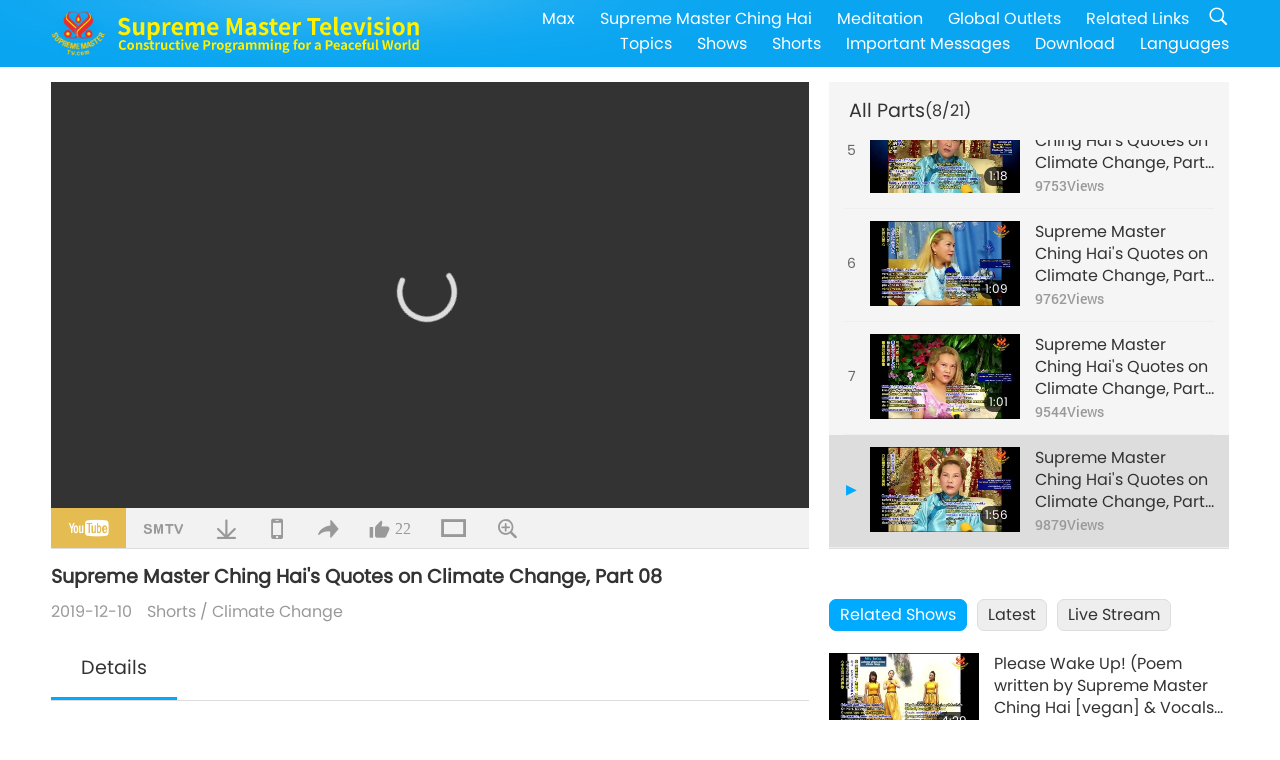

--- FILE ---
content_type: text/html; charset=UTF-8
request_url: https://suprememastertv.com/en1/v/46200194816.html
body_size: 79789
content:
<!doctype html>
<html lang="en-US">

  <head>
    <meta charset="utf-8" name="viewport"
      content="width=device-width, initial-scale=1.0, minimum-scale=1.0, maximum-scale=1.0, user-scalable=no" />
    <meta name="description" content="We’re really killing ourselves, slowly or quickly. Apart from that, we have other things – hurricanes, El Nino and earthquakes and… All because we disturb the pattern of nature, we disturb the ecosyst…">
<meta name="keywords" content="SOS">
    <meta property="og:image" content="../../vimages/201903/ADS-462001948161.jpg" />
    <title>Supreme Master Ching Hai's Quotes on Climate Change, Part 08 - - English</title>
    <link href="../../css/fonts.css?303021598200" rel="stylesheet" type="text/css">
    <link href="../../css/fonts_main.css?v=303021598367" rel="stylesheet" type="text/css">    <link href="../../favicon.png" rel="icon" />
    <link href="../../css/main.css?303021598297" rel="stylesheet" type="text/css">
    <link href="../../css/v.css?303021598487" rel="stylesheet" type="text/css">
    <link href="../../css/dialog.css?303021598196" rel="stylesheet" type="text/css">
    <link href="../../css/video-js.css?303021598801" rel="stylesheet">
    <link href="../../css/video-js-other.css?303021598203" rel="stylesheet">
    <link href="../../css/foundation-datepicker.css?303021598709" rel="stylesheet" type="text/css">

    <script type="text/javascript" src="../../js/jquery-min.js?303021598185"></script>
    <script type="text/javascript" src="../../js/jquery.qrcode.min.js?303021598590"></script>
    <script type="text/javascript" src="../../js/dialog.js?303021598469"></script>
    <script type="text/javascript" src="../../js/ulist.js?303021598903"></script>
    <script type="text/javascript" src="../../js/main.js?303021598375"></script>
    <script type="text/javascript" src="../../js/v.js?303021598893"></script>
    <script type="text/javascript" src="../../js/addtoany.js?303021598817"></script>
    <script type="text/javascript" src="../../js/video.js?303021598699"></script>
    <script type="text/javascript" src="../../js/video-other.js?303021598728"></script>
    <script type="text/javascript" src="../../js/videojs/en.js?303021598954"></script>
    <script type="text/javascript" src="../../js/FileSaver.js?303021598931"></script>
    <script type="text/javascript" src="../../js/html-docx.js?303021598598"></script>
    <script type="text/javascript" src="../../js/foundation-datepicker.js?303021598261"></script>
    <script type="text/javascript" src="../../js/datepicker/en.js?303021598814"></script><script type="text/javascript">
VSERVER = "https://video.suprememastertv.com/vod/video/";ipCountry = "us";
videoPlayerData["sourceDefault"] = "video";
videoPlayerData["videoPoster"] = "../../vimages/201903/ADS-462001948161.jpg";
videoPlayerData["youTubeUrl"] = "I_P1R8Itpyo";
videoPlayerData["videoLength"]= "1:56";
videoPlayerData["vid"] = "46200194816";
videoPlayerData["start"] = "0";
videoPlayerData["videoFile"] = new Array();
videoPlayerData["videoFile"].push(new Array('1080p','SP/07-SM-QUOTES-CC/08-AD-SM-QUOTE-CC-Climate-Change-1080p.mp4'));
videoPlayerData["videoFile"].push(new Array('720pHQ','SP/07-SM-QUOTES-CC/08-AD-SM-QUOTE-CC-Climate-Change-6m.mp4'));
videoPlayerData["videoFile"].push(new Array('720p','SP/07-SM-QUOTES-CC/08-AD-SM-QUOTE-CC-Climate-Change-2m.mp4'));
videoPlayerData["videoFile"].push(new Array('396p','SP/07-SM-QUOTES-CC/08-AD-SM-QUOTE-CC-Climate-Change-700k.mp4'));
LANG = "en";
</script>  </head>

  <body class="lang-en">
    <div class="viewport" id="viewport">
<aside class="menu-lang" id="menu-lang-mobile"><div class="bottom-mask"></div><div class="btn-close-lang-diagbox ico-close" id="btn-close-lang-diagbox"></div><div class="menu-langbox"><ul><li class="current"><a data="en" href="/en1/">English (English)</a></li><li><a data="ch" href="/ch1/">正體中文 (Chinese trad.)</a></li><li><a data="gb" href="/gb1/">简体中文 (Chinese simp.)</a></li><li><a data="de" href="/de1/">Deutsch (German)</a></li><li><a data="es" href="/es1/">Español (Spanish)</a></li><li><a data="fr" href="/fr1/">Français (French)</a></li><li><a data="hu" href="/hu1/">Magyar (Hungarian)</a></li><li><a data="jp" href="/jp1/">日本語 (Japanese)</a></li><li><a data="kr" href="/kr1/">한국어 (Korean)</a></li><li><a data="mn" href="/mn1/">Монгол хэл (Mongolian)</a></li><li><a data="vn" href="/vn1/">Âu Lạc (Vietnamese)</a></li><li><a data="bg" href="/bg1/">български (Bulgarian)</a></li><li><a data="ms" href="/ms1/">Bahasa Melayu (Malay)</a></li><li><a data="fa" href="/fa1/">فارسی (Persian)</a></li><li><a data="pt" href="/pt1/">Português (Portuguese)</a></li><li><a data="ro" href="/ro1/">Română (Romanian)</a></li><li><a data="id" href="/id1/">Bahasa Indonesia (Indonesian)</a></li><li><a data="th" href="/th1/">ไทย (Thai)</a></li><li><a data="ar" href="/ar1/">العربية (Arabic)</a></li><li><a data="cs" href="/cs1/">Čeština (Czech)</a></li><li><a data="pa" href="/pa1/">ਪੰਜਾਬੀ (Punjabi)</a></li><li><a data="ru" href="/ru1/">Русский (Russian)</a></li><li><a data="te" href="/te1/">తెలుగు లిపి (Telugu)</a></li><li><a data="hi" href="/hi1/">हिन्दी (Hindi)</a></li><li><a data="pl" href="/pl1/">Polski (Polish)</a></li><li><a data="it" href="/it1/">Italiano (Italian)</a></li><li><a data="tl" href="/tl1/">Wikang Tagalog (Tagalog)</a></li><li><a data="uk" href="/uk1/">Українська Мова (Ukrainian)</a></li></ul></div></aside>
<div class="srch-diag" id="srch-diag"><div class="titles">Search<button class="btn-srch-close ico-close" id="btn-srch-close"></button></div><div class="srch-keywords-input"><div class="srch-limit"><div class="srch-lang" id="btn-srch-limit" tar="srch-lang-list" event="click" diffy="10"><div class="name" id="srch-lang-name">English</div><span class="ico-downr"></span></div></div><div class="srch-inputbox"><div class="srch-loading" id="srch-loading"></div><input type="text" class="srch-keywords" id="srch-keywords" placeholder="Keywords" autocomplete="off"><button class="btn-srch-submit ico-srch" id="btn-srch-submit"></button></div></div><div class="srch-keywords-list" id="srch-keywords-list"><div class="srch-keywords-links" id="srch-keywords-links"></div></div></div>
<nav class="navmenus" id="navmenus"><div class="navmenu-topbar"><button class="btn-navmenu-close ico-close" id="btn-navmenu-close"></button></div><div class="navmenus-contents" id="navmenus-contents"><div class="bottom-mask"></div><div class="navmenu-item"><h3 class="title-mobile"><a href="../">Home</a></h3></div><div class="navmenu-item"><h3 class="title-mobile"><a href="../../webtv/">Live Stream</a></h3></div><div class="navmenu-item"><h3 class="title-mobile"><a href="../../max/">Max</a></h3></div><div class="navmenu-item"><h3 class="title-mobile"><a href="../download" class="menu-title">Download</a></h3></div><div class="navmenu-item"><h3 class="title-mobile"><a href="../master/">Supreme Master Ching Hai</a></h3></div><div class="navmenu-item"><h3 class="title-mobile"><a href="../meditation/">Meditation</a></h3></div><div class="navmenu-item"><h3 class="title-mobile"><a href="../worldwide/">Global Outlets</a></h3></div><div class="navmenu-item" id="navmenu-channel"><h3 class="title-mobile include-submenu"><a href="../channel/veganism" class="menu-title">Topics</a></h3><div class="submenus submenu-content submenu-content-channel"><ul class="items-column"><li><a href="../channel/veganism"><span class="name">Veganism</span><span class="note">A healthy diet for a wondrous life.</span></a></li><li><a href="../channel/peace"><span class="name">Peace</span><span class="note">World Peace begins with us.</span></a></li><li><a href="../channel/culture"><span class="name">Culture</span><span class="note">Enriching our lives with multi-cultural news from around the globe.</span></a></li></ul><ul class="items-column"><li><a href="../channel/spirituality"><span class="name">Spirituality</span><span class="note">Seek for greater perfection.</span></a></li><li><a href="../channel/environment"><span class="name">Environment</span><span class="note">Our magnificent planet calls for immediate attention.</span></a></li><li><a href="../channel/health"><span class="name">Health</span><span class="note">For our physical well-being and spiritual upliftment.</span></a></li></ul><ul class="items-column"><li><a href="../channel/animal"><span class="name">Animal</span><span class="note">Love and companionship.</span></a></li><li><a href="../channel/art"><span class="name">Art</span><span class="note">Inspire for the search of self-realization.</span></a></li><li><a href="../channel/others"><span class="name">Miscellaneous</span><span class="note">All embracing, all inclusive.</span></a></li></ul></div></div><div class="navmenu-item" id="navmenu-program"><h3 class="title-mobile include-submenu"><a href="../program/all" class="menu-title">Shows</a></h3><div class="submenus submenu-content submenu-content-program"><ul class="items-column"><li><a href="../program/all">All Shows</a></li><li><a href="../program/GOL" class="program" id="btn-semenu-item"><span class="menu-title-se">A Gift of Love: Simple & Nutritious Cooking with Supreme Master Ching Hai (vegan)</span></a></li><li><a href="../program/SCP" class="program" id="btn-semenu-item"><span class="menu-title-se">The Songs, Compositions, Poetry and Performances of Supreme Master Ching Hai (vegan)</span></a></li><li><a href="../program/AJAR" class="program" id="btn-semenu-item" tar="navmenu-third-ajar"><span class="menu-title-se include-thirdmenu">A Journey through Aesthetic Realms</span><span id="ico-thirdmenu" class="ico ico-down"></span></a></li><div class="thirdmenu" id="navmenu-third-ajar"><div class="bar"><button class="btn-close-menu ico-close" id="btn-close-thirdmenu"></button></div><a href="../program/AJAR">All Shows</a><a href="../program/AJAR_TM">The Musical</a><a href="../program/AJAR_IAD">International Artist Day</a><a href="../program/AJAR_SG">A Special Gathering with Supreme Master Ching Hai (vegan) and Cherished Artists</a><a href="../program/AJAR_JHC">A Joyous Holiday Celebration</a><a href="../program/AJAR_DRAM">Drama</a></div><li><a href="../program/AW" class="program" id="btn-semenu-item" tar="navmenu-third-aw"><span class="menu-title-se include-thirdmenu">Animal World: Our Co-inhabitants</span><span id="ico-thirdmenu" class="ico ico-down"></span></a></li><div class="thirdmenu" id="navmenu-third-aw"><div class="bar"><button class="btn-close-menu ico-close" id="btn-close-thirdmenu"></button></div><a href="../program/AW">All Shows</a><a href="../program/AW_UAPC">Understanding Animal-People Companions</a><a href="../program/AW_BA">The Brilliance of Animal-People</a><a href="../program/AW_AAP">Amazing Animal-People</a></div><li><a href="../program/BMD" class="program" id="btn-semenu-item" tar="navmenu-third-bmd"><span class="menu-title-se include-thirdmenu">Between Master and Disciples</span><span id="ico-thirdmenu" class="ico ico-down"></span></a></li><div class="thirdmenu" id="navmenu-third-bmd"><div class="bar"><button class="btn-close-menu ico-close" id="btn-close-thirdmenu"></button></div><a href="../program/BMD">All Shows</a><a href="../program/BMD_2025_2024">2025-2024 Latest</a><a href="../program/BMD_BS">Buddhist Stories</a><a href="../program/BMD_TSS">The Surangama Sutra</a><a href="../program/BMD_TLLM">The Life of Lord Mahavira</a><a href="../program/BMD_BMMD">Blessings: Master Meets with Disciples, Compilation</a><a href="../program/BMD_RIH">Retreat in Hungary Feb 23 - Mar 7, 2005</a><a href="../program/BMD_MTJ">Master Tells Jokes</a></div><li><a href="../program/CS" class="program" id="btn-semenu-item"><span class="menu-title-se">Cinema Scene</span></a></li></ul><ul class="items-column "><li><a href="../program/CTAW" class="program" id="btn-semenu-item"><span class="menu-title-se">Cultural Traces Around the World</span></a></li><li><a href="../program/EE" class="program" id="btn-semenu-item"><span class="menu-title-se">Enlightening Entertainment</span></a></li><li><a href="../program/GAT" class="program" id="btn-semenu-item"><span class="menu-title-se">Golden Age Technology</span></a></li><li><a href="../program/GG" class="program" id="btn-semenu-item"><span class="menu-title-se">Good Governance</span></a></li><li><a href="../program/GPGW" class="program" id="btn-semenu-item"><span class="menu-title-se">Good People, Good Work</span></a></li><li><a href="../program/HL" class="program" id="btn-semenu-item"><span class="menu-title-se">Healthy Living</span></a></li><li><a href="../program/KW" class="program" id="btn-semenu-item"><span class="menu-title-se">Kids' Wonderland</span></a></li></ul><ul class="items-column "><li><a href="../program/LS" class="program" id="btn-semenu-item"><span class="menu-title-se">Life of a Saint</span></a></li><li><a href="../program/MOS" class="program" id="btn-semenu-item"><span class="menu-title-se">Models of Success</span></a></li><li><a href="../program/AP" class="program" id="btn-semenu-item" tar="navmenu-third-ap"><span class="menu-title-se include-thirdmenu">Multi-part Series on Ancient Predictions about Our Planet</span><span id="ico-thirdmenu" class="ico ico-down"></span></a></li><div class="thirdmenu" id="navmenu-third-ap"><div class="bar"><button class="btn-close-menu ico-close" id="btn-close-thirdmenu"></button></div><a href="../program/AP">All Shows</a><a href="../program/AP_PAMB">Prophecies about Maitreya Buddha</a><a href="../program/AP_TSC">The Second Coming of Jesus Christ</a><a href="../program/AP_FNP">First-Nations’ Prophecies</a><a href="../program/AP_PET">Prophecies of the End Times</a><a href="../program/AP_NA">New Age</a></div><li><a href="../program/NB" class="program" id="btn-semenu-item"><span class="menu-title-se">Nature's Beauty</span></a></li><li><a href="../program/NWN" class="program" id="btn-semenu-item" tar="navmenu-third-nwn"><span class="menu-title-se include-thirdmenu">Noteworthy News</span><span id="ico-thirdmenu" class="ico ico-down"></span></a></li><div class="thirdmenu" id="navmenu-third-nwn"><div class="bar"><button class="btn-close-menu ico-close" id="btn-close-thirdmenu"></button></div><a href="../program/NWN">All Shows</a><a href="../program/NWN_SMCH">Fly-in News</a><a href="../program/NWN_SN">Selected News</a><a href="../program/NWN_HL">Heartline</a><a href="../program/NWN_UT">Useful Tips</a></div><li><a href="../program/NL" class="program" id="btn-semenu-item"><span class="menu-title-se">Our Noble Lineage</span></a></li><li><a href="../program/PE" class="program" id="btn-semenu-item"><span class="menu-title-se">Planet Earth: Our Loving Home</span></a></li></ul><ul class="items-column "><li><a href="../program/PCC" class="program" id="btn-semenu-item"><span class="menu-title-se">Positive Changes in Countries</span></a></li><li><a href="../program/SHOW" class="program" id="btn-semenu-item" tar="navmenu-third-show"><span class="menu-title-se include-thirdmenu">Show</span><span id="ico-thirdmenu" class="ico ico-down"></span></a></li><div class="thirdmenu" id="navmenu-third-show"><div class="bar"><button class="btn-close-menu ico-close" id="btn-close-thirdmenu"></button></div><a href="../program/SHOW">All Shows</a><a href="../program/SHOW_HEOM">Supreme Master Ching Hai (vegan) on the Harmful Effects of Meat</a><a href="../program/SHOW_FLC">Future Life Celebration</a></div><li><a href="../program/SS" class="program" id="btn-semenu-item"><span class="menu-title-se">Science and Spirituality</span></a></li><li><a href="../program/SWA" class="program" id="btn-semenu-item"><span class="menu-title-se">Shining World Awards</span></a></li><li><a href="../program/WAU" class="program" id="btn-semenu-item"><span class="menu-title-se">The World Around Us</span></a></li><li><a href="../program/UL" class="program" id="btn-semenu-item"><span class="menu-title-se">Uplifting Literature</span></a></li><li><a href="../program/VE" class="program" id="btn-semenu-item"><span class="menu-title-se">Veggie Elite</span></a></li></ul><ul class="items-column "><li><a href="../program/VEG" class="program" id="btn-semenu-item" tar="navmenu-third-veg"><span class="menu-title-se include-thirdmenu">Veganism: The Noble Way of Living</span><span id="ico-thirdmenu" class="ico ico-down"></span></a></li><div class="thirdmenu" id="navmenu-third-veg"><div class="bar"><button class="btn-close-menu ico-close" id="btn-close-thirdmenu"></button></div><a href="../program/VEG">All Shows</a><a href="../program/VEG_CS">Vegan Cooking Show</a><a href="../program/VEG_MVJ">My Vegan Journey</a></div><li><a href="../program/VR" class="program" id="btn-semenu-item"><span class="menu-title-se">Vegan and Religion</span></a></li><li><a href="../program/WOW" class="program" id="btn-semenu-item" tar="navmenu-third-wow"><span class="menu-title-se include-thirdmenu">Words of Wisdom</span><span id="ico-thirdmenu" class="ico ico-down"></span></a></li><div class="thirdmenu" id="navmenu-third-wow"><div class="bar"><button class="btn-close-menu ico-close" id="btn-close-thirdmenu"></button></div><a href="../program/WOW">All Shows</a><a href="../program/WOW_SMCH">Supreme Master Ching Hai's Lectures</a></div><li><a href="../program/FEATURED" class="program" id="btn-semenu-item"><span class="menu-title-se">Featured Programs</span></a></li></ul></div></div><div class="navmenu-item" id="navmenu-special"><h3 class="title-mobile include-submenu"><a href="../program/ADS" class="menu-title">Shorts</a></h3><div class="submenus submenu-content submenu-content-special"><ul class="items-column"><li><a href="../program/ADS">All Shorts</a></li><li><a href="../program/ADS_VE" >Veggie Elite</a></li><li><a href="../program/ADS_SMDA" >Supreme Master Ching Hai: Designs & Art</a></li><li><a href="../program/ADS_VTHH" >Visits to Heaven and Hell: Testimonies</a></li><li><a href="../program/ADS_BQYM" >Benefits of Quan Yin Meditation</a></li></ul><ul class="items-column"><li><a href="../program/ADS_MFC" >Messages From Celebrities </a></li><li><a href="../program/ADS_ANIM" >Animals</a></li><li><a href="../program/ADS_CC" >Climate Change</a></li><li><a href="../program/ADS_SMQ" >Supreme Master Ching Hai: Quotes </a></li><li><a href="../program/ADS_POEM" >Poems</a></li></ul><ul class="items-column"><li><a href="../program/ADS_VRW" >Veg Restaurants Worldwide</a></li><li><a href="../program/ADS_VFSW" >Veg Food Suppliers Worldwide</a></li><li><a href="../program/ADS_NASW" >No-Kill Adoption Shelters Worldwide</a></li><li><a href="../program/ADS_VEM" >Venerated Enlightened Masters</a></li><li><a href="../program/ADS_IR" >…In Religions</a></li></ul><ul class="items-column"><li><a href="../program/ADS_LB" >Live Better</a></li><li><a href="../program/ADS_BOB" >Benefits Of Bans…</a></li><li><a href="../program/ADS_DT" >Documentaries Trailers</a></li><li><a href="../program/ADS_MP" >Make Peace</a></li><li><a href="../program/ADS_VTN" >Veg Trend News</a></li></ul><ul class="items-column"><li><a href="../program/ADS_BV" >Be Vegan</a></li><li><a href="../program/ADS_ALS" >Alternative Living Skits</a></li><li><a href="../program/ADS_SLOG" >Slogans</a></li><li><a href="../program/ADS_PSA" >Public Service Announcements</a></li><li><a href="../program/ADS_HG" >Holiday Greetings</a></li></ul><ul class="items-column"><li><a href="../program/ADS_IM" >Important Messages</a></li></ul></div></div><div class="navmenu-item"><h3 class="title-mobile"><a href="../program/ADS_IM" class="menu-title">Important Messages</a></h3></div><div class="navmenu-item"><h3 class="title-mobile"><a href="../links/">Related Links</a></h3></div>	
	
<div class="navmenu-lang" id="menu-lang-pc"><div class="menu-langbox"><ul><li class="current"><a data="en" href="/en1/">English (English)</a></li>
<li><a data="ch" href="/ch1/">正體中文 (Chinese trad.)</a></li>
<li><a data="gb" href="/gb1/">简体中文 (Chinese simp.)</a></li>
<li><a data="de" href="/de1/">Deutsch (German)</a></li>
<li><a data="es" href="/es1/">Español (Spanish)</a></li>
<li><a data="fr" href="/fr1/">Français (French)</a></li>
<li><a data="hu" href="/hu1/">Magyar (Hungarian)</a></li>
<li><a data="jp" href="/jp1/">日本語 (Japanese)</a></li>
<li><a data="kr" href="/kr1/">한국어 (Korean)</a></li>
<li><a data="mn" href="/mn1/">Монгол хэл (Mongolian)</a></li>
</ul>
<ul><li><a data="vn" href="/vn1/">Âu Lạc (Vietnamese)</a></li>
<li><a data="bg" href="/bg1/">български (Bulgarian)</a></li>
<li><a data="ms" href="/ms1/">Bahasa Melayu (Malay)</a></li>
<li><a data="fa" href="/fa1/">فارسی (Persian)</a></li>
<li><a data="pt" href="/pt1/">Português (Portuguese)</a></li>
<li><a data="ro" href="/ro1/">Română (Romanian)</a></li>
<li><a data="id" href="/id1/">Bahasa Indonesia (Indonesian)</a></li>
<li><a data="th" href="/th1/">ไทย (Thai)</a></li>
<li><a data="ar" href="/ar1/">العربية (Arabic)</a></li>
<li><a data="cs" href="/cs1/">Čeština (Czech)</a></li>
</ul>
<ul><li><a data="pa" href="/pa1/">ਪੰਜਾਬੀ (Punjabi)</a></li>
<li><a data="ru" href="/ru1/">Русский (Russian)</a></li>
<li><a data="te" href="/te1/">తెలుగు లిపి (Telugu)</a></li>
<li><a data="hi" href="/hi1/">हिन्दी (Hindi)</a></li>
<li><a data="pl" href="/pl1/">Polski (Polish)</a></li>
<li><a data="it" href="/it1/">Italiano (Italian)</a></li>
<li><a data="tl" href="/tl1/">Wikang Tagalog (Tagalog)</a></li>
<li><a data="uk" href="/uk1/">Українська Мова (Ukrainian)</a></li>
</ul>
</div></div></div></nav>
<div class="header-container" id="header-container"><header class="header header-s header-min header-hide" id="header-min"></header><header class="header header-s" id="header"><div class="topbar"><div class="topbar-box">Today is 2026/01/19 Monday</div></div><div class="topbox"><div class="topbox-contents" id="topbox-contents"><div class="btn-leftbox"><button class="btn-back ico-back" id="btn-back"></button><button class="btn-srch-diag ico-srch" id="btn-srch-diag-mobile"></button></div><a href="../" class="logo" id="topbox-logo"><img src="../../images/logo.png"></a><a href="../" class="title" id="topbox-title"><img src="../../images/title_en.svg" /></a><nav id="nav" class="nav"><div class="nav-items"><div class="nav-rows1"><li><a href="../max/" class="menu-title">Max</a></h3><li><a href="../master/" class="menu-title">Supreme Master Ching Hai</a></h3><li><a href="../meditation/">Meditation</a></li><li><a href="../worldwide/">Global Outlets</a></li><li><a href="../links/">Related Links</a></li><li class="btn-srch-extend"><a href="#" class="ico-srch" id="btn-srch-submit-extend"></a></li></div><div class="nav-rows2"><li tar="navmenu-channel"><a href="#" class="menu-title">Topics</a></h3><li tar="navmenu-program"><a href="#" class="menu-title">Shows</a></h3><li tar="navmenu-special"><a href="#" class="menu-title">Shorts</a></h3><li tar="navmenu-important"><a href="../program/ADS_IM" class="menu-title">Important Messages</a></h3><li><a href="../search/">Download</a></li><li tar="menu-lang-pc">Languages</li><div class="srchs srchs-min" id="srchs"><div class="srch-keywords-input"><div class="srch-loading srch-loading-pc" id="srch-loading"></div><div class="srch-limit"><div class="srch-lang" id="btn-srch-limit" tar="srch-lang-list" event="click" diffy="12"><div class="name" id="srch-lang-name">English</div><span class="ico-downr"></span></div><div class="line1"></div></div><input type="text" class="srch-keywords" id="srch-keywords" placeholder="Keywords" autocomplete="off"><button class="btn-srch-to-min ico-close" id="btn-srch-to-min"></button><button class="btn-srch-submit ico-srch" id="btn-srch-submit-extend"></button></div><div class="srch-keywords-list" id="srch-keywords-list"><div class="srch-keywords-links" id="srch-keywords-links"></div></div></div></div></div></nav><div class="srchs-m" id="srchs-m"><button class="btn-lang-diag ico-lang" id="btn-lang-diag"></button><button class="btn-navmenu ico-navmenu" id="btn-navmenu"></button></div></div></div></header></div>
<div class="btn-top" id="btn-top"></div><div class="float-menus" id="float-menus-srchs"><div class="container"><div class="float-menus-contents" id="float-menus-contents"><div class="float-menu-srch-lang" id="srch-lang-list" onclickclose><button class="btn-menuclose ico-close" id="btn-menuclose"></button><div class="menu-title">Select Languages</div><div class="contents-pc"><ul><li data="en">English</li>
<li data="ch">正體中文</li>
<li data="gb">简体中文</li>
<li data="de">Deutsch</li>
<li data="es">Español</li>
<li data="fr">Français</li>
<li data="hu">Magyar</li>
<li data="jp">日本語</li>
<li data="kr">한국어</li>
<li data="mn">Монгол хэл</li>
</ul>
<ul><li data="vn">Âu Lạc</li>
<li data="bg">български</li>
<li data="ms">Bahasa Melayu</li>
<li data="fa">فارسی</li>
<li data="pt">Português</li>
<li data="ro">Română</li>
<li data="id">Bahasa Indonesia</li>
<li data="th">ไทย</li>
<li data="ar">العربية</li>
<li data="cs">Čeština</li>
</ul>
<ul><li data="pa">ਪੰਜਾਬੀ</li>
<li data="ru">Русский</li>
<li data="te">తెలుగు లిపి</li>
<li data="hi">हिन्दी</li>
<li data="pl">Polski</li>
<li data="it">Italiano</li>
<li data="tl">Wikang Tagalog</li>
<li data="uk">Українська Мова</li>
<li data="more">Others</li>
</ul>
</div><div class="contents-mobile"><ul><li data="en">English</li>
<li data="ch">正體中文</li>
<li data="gb">简体中文</li>
<li data="de">Deutsch</li>
<li data="es">Español</li>
<li data="fr">Français</li>
<li data="hu">Magyar</li>
<li data="jp">日本語</li>
<li data="kr">한국어</li>
<li data="mn">Монгол хэл</li>
<li data="vn">Âu Lạc</li>
<li data="bg">български</li>
<li data="ms">Bahasa Melayu</li>
<li data="fa">فارسی</li>
<li data="pt">Português</li>
</ul>
<ul><li data="ro">Română</li>
<li data="id">Bahasa Indonesia</li>
<li data="th">ไทย</li>
<li data="ar">العربية</li>
<li data="cs">Čeština</li>
<li data="pa">ਪੰਜਾਬੀ</li>
<li data="ru">Русский</li>
<li data="te">తెలుగు లిపి</li>
<li data="hi">हिन्दी</li>
<li data="pl">Polski</li>
<li data="it">Italiano</li>
<li data="tl">Wikang Tagalog</li>
<li data="uk">Українська Мова</li>
<li data="more">Others</li>
</ul>
</div></div><div class="float-menu-srch-srange" id="srch-srange-list" onclickclose><button class="btn-menuclose ico-close" id="btn-menuclose"></button><div class="menu-title">Search scope</div><div class="contents"><div class="btn" id="btn" data="">Title</div><div class="btn" id="btn" data="all">Transcript</div></div></div></div></div></div><div class="bk-play"><div class="body-box"><div class="body-left" id="body-left"><div class="playerbox-container">
  <div class="player-loading" id="loading-player">
    <svg class="spinner" viewBox="0 0 66 66" xmlns="http://www.w3.org/2000/svg"><circle class="path" fill="none" stroke-width="6" stroke-linecap="round" cx="33" cy="33" r="30"></circle></svg>
  </div>

  <div class="upnext" id="upnext">
    <div class="title">Up Next<span id="upnext-time"></span></div>
    <div class="vbox">
      <div class="simage">
        <div class="simagebox" id="upnext-poster">
          <img src="../../images/btn-video169.gif">          <div class="info">
            <span class="length" id="upnext-videolength"></span>
          </div>
        </div>
      </div>
      <div class="titles" id="upnext-videotitle"></div>
    </div>
    <div class="buttons">
      <div class="btn replay">
        <button class="ico-replay" id="btn-replay"></button>
      </div>
      <div class="btn stop">
        <button class="ico-stop" id="btn-stop-upnext"></button>
        <canvas id="canvas-upnext" width="60" height="60"></canvas>
      </div>
    </div>
  </div>

    <div class="playerbox" id="playerbox"></div>
</div>
<div class="player-btns" id="player-btns"><div class="btn-note" id="btn-note"><div class="text" id="btn-note-text"></div></div><button id="btn-resource" class="btn youtube ico-youtube current" note="YouTube"></button><button id="btn-resource" class="btn website ico-smtv" note="SMTV"></button><button class="btn download ico-download" id="btn-download" note="Download Video File"></button><button class="btn mobile ico-mobile" id="btn-mobile" note="Mobile"></button><button class="btn share ico-share" id="btn-share" note="Share"></button><button class="btn liked ico-like" id="btn-like" data="46200194816" note="Like"><span id="likenum">22</span></button><button class="btn theater ico-theater" id="btn-theater" note-theater="Theater Mode" note-default-view="Default View"></button><a href="../help/bigsubtitle.html" class="btn ico-bigsubtitle" target="_blank" id="btn-bigsubtitle" note="Enlarge Subtitles">&nbsp;</a></div><div class="article-box"><article class="article"><div class="article-head"><div class="titles" id="article-titles"><h1 id="article-title">Supreme Master Ching Hai's Quotes on Climate Change, Part 08</h1><div class="moreinfos"><div class="time">2019-12-10</div><div class="type"><a href="../search/?type=ADS">Shorts</a>&nbsp;/&nbsp;<a href="../search/?type=ADS&category=CC">Climate Change</a></div></div></div></div><div class="article-body"><div class="details"><div class="dhead"><span class="title">Details</span><div class="btns"><div id="btn-download-docx">Download <span id="file-format">Docx<span></div></div></div><div class="text" id="article-text-container"><div class="list-more" id="btn-abstract-more"><div class="backcolor1"></div><div class="backcolor2"><span>Read More</span></div></div><div class="article-text" id="article-text">We’re really killing ourselves, slowly or quickly. Apart from that, we have other things – hurricanes, El Nino and earthquakes and… All because we disturb the pattern of nature, we disturb the ecosystem.<p></p>More than 300,000 people die every year because of climate change alone. It will be more, more and more. As the climate gets worse, more people will die, not just by poison but by disaster. The government always gives subsidies to the meat industry. So, you see, if we use those subsidies, millions and millions of dollars, give to farmers to turn into organic vegetable farming.<p></p>They’re very easy to grow, vegetables, especially organic vegetables. Less work, less water, more produce, and minimum pollution to our water and air – absorb CO2 and healthy for the planet and for the people; and regulate the atmosphere again, so we don’t have hurricanes, we don’t have earthquakes, we don’t have floods, we don’t have droughts again. Everything balances again. This is scientifically speaking. For my vision, I know it’s more than just that, because if we kill, we get harm also. we will have to pay. That’s the law of the universe. Anything we love will benefit us. Anything we harm will hurt us.</div><div class="labels"><a href="../search/?q=SOS">SOS</a></div></div></div></div></article><div class="playlist-theater" id="playlist-theater"></div></div></div><div id="playlist-default"><div class="playlist" id="playlist"><div class="playlist-contaner" id="playlist-container"><div class="list-more" id="btn-playlist-more"><div class="backcolor1"></div><div class="backcolor2"><span>Watch More</span></div></div><div class="title-type list-bar-play title-type-episode" id="list-bar-play">All Parts  <span class="episode-num">(8/21)</span></div><div class="list-play" id="list-play"><div class="list-range scrollbar-y " id="list-range"><div class="list-all"><div class="vbox" id="60766607199"><div class="num1">1</div><div class="contents"><div class="simage"><div class="simagebox" style="background-image: url(../../vimages/201805/ADS-608577427251s.jpg)"><a href="../v/60766607199.html" title="Supreme Master Ching Hai's Quotes on Climate Change, Part 01"></a><img src="../../images/btn-video169.gif"><div class="info"><span class="length">1:16</span></div></div></div><div class="titles"><h3><a href="../v/60766607199.html" title="Supreme Master Ching Hai's Quotes on Climate Change, Part 01">Supreme Master Ching Hai's Quotes on Climate Change, Part 01</a></h3><div class="time-pc"><span id="counter-num" class="counter-60766607199">11756</span> Views</div></div></div><div class="types-mobile"><div class="type">Shorts</div><div class="time">2019-12-10</div><div class="time"><span id="counter-num" class="counter-60766607199">11756</span> Views</div></div></div><div class="vbox" id="46200194328"><div class="num1">2</div><div class="contents"><div class="simage"><div class="simagebox" style="background-image: url(../../vimages/201811/ADS-462001943281s.jpg)"><a href="../v/46200194328.html" title="Supreme Master Ching Hai's Quotes on Climate Change, Part 02"></a><img src="../../images/btn-video169.gif"><div class="info"><span class="length">1:32</span></div></div></div><div class="titles"><h3><a href="../v/46200194328.html" title="Supreme Master Ching Hai's Quotes on Climate Change, Part 02">Supreme Master Ching Hai's Quotes on Climate Change, Part 02</a></h3><div class="time-pc"><span id="counter-num" class="counter-46200194328">10664</span> Views</div></div></div><div class="types-mobile"><div class="type">Shorts</div><div class="time">2019-12-10</div><div class="time"><span id="counter-num" class="counter-46200194328">10664</span> Views</div></div></div><div class="vbox" id="60766607566"><div class="num1">3</div><div class="contents"><div class="simage"><div class="simagebox" style="background-image: url(../../vimages/201805/ADS-608578094561s.jpg)"><a href="../v/60766607566.html" title="Supreme Master Ching Hai's Quotes on Climate Change, Part 03"></a><img src="../../images/btn-video169.gif"><div class="info"><span class="length">1:27</span></div></div></div><div class="titles"><h3><a href="../v/60766607566.html" title="Supreme Master Ching Hai's Quotes on Climate Change, Part 03">Supreme Master Ching Hai's Quotes on Climate Change, Part 03</a></h3><div class="time-pc"><span id="counter-num" class="counter-60766607566">10232</span> Views</div></div></div><div class="types-mobile"><div class="type">Shorts</div><div class="time">2019-12-10</div><div class="time"><span id="counter-num" class="counter-60766607566">10232</span> Views</div></div></div><div class="vbox" id="46200194700"><div class="num1">4</div><div class="contents"><div class="simage"><div class="simagebox" style="background-image: url(../../vimages/201811/ADS-462001947001s.jpg)"><a href="../v/46200194700.html" title="Supreme Master Ching Hai's Quotes on Climate Change, Part 04"></a><img src="../../images/btn-video169.gif"><div class="info"><span class="length">2:36</span></div></div></div><div class="titles"><h3><a href="../v/46200194700.html" title="Supreme Master Ching Hai's Quotes on Climate Change, Part 04">Supreme Master Ching Hai's Quotes on Climate Change, Part 04</a></h3><div class="time-pc"><span id="counter-num" class="counter-46200194700">10191</span> Views</div></div></div><div class="types-mobile"><div class="type">Shorts</div><div class="time">2019-12-10</div><div class="time"><span id="counter-num" class="counter-46200194700">10191</span> Views</div></div></div><div class="vbox" id="60766607989"><div class="num1">5</div><div class="contents"><div class="simage"><div class="simagebox" style="background-image: url(../../vimages/201903/ADS-608576226971s.jpg)"><a href="../v/60766607989.html" title="Supreme Master Ching Hai's Quotes on Climate Change, Part 05"></a><img src="../../images/btn-video169.gif"><div class="info"><span class="length">1:18</span></div></div></div><div class="titles"><h3><a href="../v/60766607989.html" title="Supreme Master Ching Hai's Quotes on Climate Change, Part 05">Supreme Master Ching Hai's Quotes on Climate Change, Part 05</a></h3><div class="time-pc"><span id="counter-num" class="counter-60766607989">9726</span> Views</div></div></div><div class="types-mobile"><div class="type">Shorts</div><div class="time">2019-12-10</div><div class="time"><span id="counter-num" class="counter-60766607989">9726</span> Views</div></div></div><div class="vbox" id="46200194865"><div class="num1">6</div><div class="contents"><div class="simage"><div class="simagebox" style="background-image: url(../../vimages/201811/ADS-462001948651s.jpg)"><a href="../v/46200194865.html" title="Supreme Master Ching Hai's Quotes on Climate Change, Part 06"></a><img src="../../images/btn-video169.gif"><div class="info"><span class="length">1:09</span></div></div></div><div class="titles"><h3><a href="../v/46200194865.html" title="Supreme Master Ching Hai's Quotes on Climate Change, Part 06">Supreme Master Ching Hai's Quotes on Climate Change, Part 06</a></h3><div class="time-pc"><span id="counter-num" class="counter-46200194865">9738</span> Views</div></div></div><div class="types-mobile"><div class="type">Shorts</div><div class="time">2019-12-10</div><div class="time"><span id="counter-num" class="counter-46200194865">9738</span> Views</div></div></div><div class="vbox" id="46200194355"><div class="num1">7</div><div class="contents"><div class="simage"><div class="simagebox" style="background-image: url(../../vimages/201811/ADS-462001943551s.jpg)"><a href="../v/46200194355.html" title="Supreme Master Ching Hai's Quotes on Climate Change, Part 07"></a><img src="../../images/btn-video169.gif"><div class="info"><span class="length">1:01</span></div></div></div><div class="titles"><h3><a href="../v/46200194355.html" title="Supreme Master Ching Hai's Quotes on Climate Change, Part 07">Supreme Master Ching Hai's Quotes on Climate Change, Part 07</a></h3><div class="time-pc"><span id="counter-num" class="counter-46200194355">9524</span> Views</div></div></div><div class="types-mobile"><div class="type">Shorts</div><div class="time">2019-12-10</div><div class="time"><span id="counter-num" class="counter-46200194355">9524</span> Views</div></div></div><div class="vbox vboxcurrent" id="46200194816"><div class="num1">8</div><div class="contents"><div class="simage"><div class="simagebox" style="background-image: url(../../vimages/201903/ADS-462001948161s.jpg)"><a href="../v/46200194816.html" title="Supreme Master Ching Hai's Quotes on Climate Change, Part 08"></a><img src="../../images/btn-video169.gif"><div class="info"><span class="length">1:56</span></div></div></div><div class="titles"><h3><a href="../v/46200194816.html" title="Supreme Master Ching Hai's Quotes on Climate Change, Part 08">Supreme Master Ching Hai's Quotes on Climate Change, Part 08</a></h3><div class="time-pc"><span id="counter-num" class="counter-46200194816">9863</span> Views</div></div></div><div class="types-mobile"><div class="type">Shorts</div><div class="time">2019-12-10</div><div class="time"><span id="counter-num" class="counter-46200194816">9863</span> Views</div></div></div><div class="vbox" id="46200194189"><div class="num1">9</div><div class="contents"><div class="simage"><div class="simagebox" style="background-image: url(../../vimages/201811/ADS-462001941891s.jpg)"><a href="../v/46200194189.html" title="Supreme Master Ching Hai's Quotes on Climate Change, Part 09"></a><img src="../../images/btn-video169.gif"><div class="info"><span class="length">1:21</span></div></div></div><div class="titles"><h3><a href="../v/46200194189.html" title="Supreme Master Ching Hai's Quotes on Climate Change, Part 09">Supreme Master Ching Hai's Quotes on Climate Change, Part 09</a></h3><div class="time-pc"><span id="counter-num" class="counter-46200194189">9672</span> Views</div></div></div><div class="types-mobile"><div class="type">Shorts</div><div class="time">2019-12-10</div><div class="time"><span id="counter-num" class="counter-46200194189">9672</span> Views</div></div></div><div class="vbox" id="46200194716"><div class="num1">10</div><div class="contents"><div class="simage"><div class="simagebox" style="background-image: url(../../vimages/201811/ADS-462001947161s.jpg)"><a href="../v/46200194716.html" title="Supreme Master Ching Hai's Quotes on Climate Change, Part 10"></a><img src="../../images/btn-video169.gif"><div class="info"><span class="length">1:22</span></div></div></div><div class="titles"><h3><a href="../v/46200194716.html" title="Supreme Master Ching Hai's Quotes on Climate Change, Part 10">Supreme Master Ching Hai's Quotes on Climate Change, Part 10</a></h3><div class="time-pc"><span id="counter-num" class="counter-46200194716">9392</span> Views</div></div></div><div class="types-mobile"><div class="type">Shorts</div><div class="time">2019-12-10</div><div class="time"><span id="counter-num" class="counter-46200194716">9392</span> Views</div></div></div><div class="vbox" id="60766607154"><div class="num1">11</div><div class="contents"><div class="simage"><div class="simagebox" style="background-image: url(../../vimages/201904/ADS-607697717971s.jpg)"><a href="../v/60766607154.html" title="Supreme Master Ching Hai's Quotes on Climate Change, Part 11"></a><img src="../../images/btn-video169.gif"><div class="info"><span class="length">1:22</span></div></div></div><div class="titles"><h3><a href="../v/60766607154.html" title="Supreme Master Ching Hai's Quotes on Climate Change, Part 11">Supreme Master Ching Hai's Quotes on Climate Change, Part 11</a></h3><div class="time-pc"><span id="counter-num" class="counter-60766607154">10071</span> Views</div></div></div><div class="types-mobile"><div class="type">Shorts</div><div class="time">2019-12-10</div><div class="time"><span id="counter-num" class="counter-60766607154">10071</span> Views</div></div></div><div class="vbox" id="46200194245"><div class="num1">12</div><div class="contents"><div class="simage"><div class="simagebox" style="background-image: url(../../vimages/201811/ADS-462001942451s.jpg)"><a href="../v/46200194245.html" title="Supreme Master Ching Hai's Quotes on Climate Change, Part 12"></a><img src="../../images/btn-video169.gif"><div class="info"><span class="length">1:46</span></div></div></div><div class="titles"><h3><a href="../v/46200194245.html" title="Supreme Master Ching Hai's Quotes on Climate Change, Part 12">Supreme Master Ching Hai's Quotes on Climate Change, Part 12</a></h3><div class="time-pc"><span id="counter-num" class="counter-46200194245">9600</span> Views</div></div></div><div class="types-mobile"><div class="type">Shorts</div><div class="time">2019-12-10</div><div class="time"><span id="counter-num" class="counter-46200194245">9600</span> Views</div></div></div><div class="vbox" id="60766607563"><div class="num1">13</div><div class="contents"><div class="simage"><div class="simagebox" style="background-image: url(../../vimages/201805/ADS-608576698031s.jpg)"><a href="../v/60766607563.html" title="Supreme Master Ching Hai's Quotes on Climate Change, Part 13"></a><img src="../../images/btn-video169.gif"><div class="info"><span class="length">1:16</span></div></div></div><div class="titles"><h3><a href="../v/60766607563.html" title="Supreme Master Ching Hai's Quotes on Climate Change, Part 13">Supreme Master Ching Hai's Quotes on Climate Change, Part 13</a></h3><div class="time-pc"><span id="counter-num" class="counter-60766607563">9669</span> Views</div></div></div><div class="types-mobile"><div class="type">Shorts</div><div class="time">2019-12-10</div><div class="time"><span id="counter-num" class="counter-60766607563">9669</span> Views</div></div></div><div class="vbox" id="46200194565"><div class="num1">14</div><div class="contents"><div class="simage"><div class="simagebox" style="background-image: url(../../vimages/201811/ADS-462001945651s.jpg)"><a href="../v/46200194565.html" title="Supreme Master Ching Hai's Quotes on Climate Change, Part 14"></a><img src="../../images/btn-video169.gif"><div class="info"><span class="length">1:00</span></div></div></div><div class="titles"><h3><a href="../v/46200194565.html" title="Supreme Master Ching Hai's Quotes on Climate Change, Part 14">Supreme Master Ching Hai's Quotes on Climate Change, Part 14</a></h3><div class="time-pc"><span id="counter-num" class="counter-46200194565">9913</span> Views</div></div></div><div class="types-mobile"><div class="type">Shorts</div><div class="time">2019-12-10</div><div class="time"><span id="counter-num" class="counter-46200194565">9913</span> Views</div></div></div><div class="vbox" id="46200195782"><div class="num1">15</div><div class="contents"><div class="simage"><div class="simagebox" style="background-image: url(../../vimages/201811/ADS-462001957821s.jpg)"><a href="../v/46200195782.html" title="Supreme Master Ching Hai's Quotes on Climate Change: Solutions for the Planet"></a><img src="../../images/btn-video169.gif"><div class="info"><span class="length">10:34</span></div></div></div><div class="titles"><h3><a href="../v/46200195782.html" title="Supreme Master Ching Hai's Quotes on Climate Change: Solutions for the Planet">Supreme Master Ching Hai's Quotes on Climate Change: Solutions for the Planet</a></h3><div class="time-pc"><span id="counter-num" class="counter-46200195782">10529</span> Views</div></div></div><div class="types-mobile"><div class="type">Shorts</div><div class="time">2019-12-10</div><div class="time"><span id="counter-num" class="counter-46200195782">10529</span> Views</div></div></div><div class="vbox" id="114833740621"><div class="num1">16</div><div class="contents"><div class="simage"><div class="simagebox" style="background-image: url(../../vimages/202011/ADS-1148350211971s.jpg)"><a href="../v/114833740621.html" title="Supreme Master Ching Hai's Quotes on Climate Change: We Can Keep All the Cars – Just Stop the Methane Gas from Livestock Industry"></a><img src="../../images/btn-video169.gif"><div class="info"><span class="length">1:20</span></div></div></div><div class="titles"><h3><a href="../v/114833740621.html" title="Supreme Master Ching Hai's Quotes on Climate Change: We Can Keep All the Cars – Just Stop the Methane Gas from Livestock Industry">Supreme Master Ching Hai's Quotes on Climate Change: We Can Keep All the Cars – Just Stop the Methane Gas from Livestock Industry</a></h3><div class="time-pc"><span id="counter-num" class="counter-114833740621">9371</span> Views</div></div></div><div class="types-mobile"><div class="type">Shorts</div><div class="time">2020-11-23</div><div class="time"><span id="counter-num" class="counter-114833740621">9371</span> Views</div></div></div><div class="vbox" id="121520351932"><div class="num1">17</div><div class="contents"><div class="simage"><div class="simagebox" style="background-image: url(../../vimages/202101/ADS-1215204578661s.jpg)"><a href="../v/121520351932.html" title="Supreme Master Ching Hai's Quotes on Climate Change: Water Shortage - A Global Problem"></a><img src="../../images/btn-video169.gif"><div class="info"><span class="length">3:55</span></div></div></div><div class="titles"><h3><a href="../v/121520351932.html" title="Supreme Master Ching Hai's Quotes on Climate Change: Water Shortage - A Global Problem">Supreme Master Ching Hai's Quotes on Climate Change: Water Shortage - A Global Problem</a></h3><div class="time-pc"><span id="counter-num" class="counter-121520351932">8556</span> Views</div></div></div><div class="types-mobile"><div class="type">Shorts</div><div class="time">2021-01-29</div><div class="time"><span id="counter-num" class="counter-121520351932">8556</span> Views</div></div></div><div class="vbox" id="121842153138"><div class="num1">18</div><div class="contents"><div class="simage"><div class="simagebox" style="background-image: url(../../vimages/202102/ADS-1218425161081s.jpg)"><a href="../v/121842153138.html" title="Supreme Master Ching Hai's Quotes on Climate Change: A Report on Our Ocean Life"></a><img src="../../images/btn-video169.gif"><div class="info"><span class="length">2:31</span></div></div></div><div class="titles"><h3><a href="../v/121842153138.html" title="Supreme Master Ching Hai's Quotes on Climate Change: A Report on Our Ocean Life">Supreme Master Ching Hai's Quotes on Climate Change: A Report on Our Ocean Life</a></h3><div class="time-pc"><span id="counter-num" class="counter-121842153138">8199</span> Views</div></div></div><div class="types-mobile"><div class="type">Shorts</div><div class="time">2021-02-02</div><div class="time"><span id="counter-num" class="counter-121842153138">8199</span> Views</div></div></div><div class="vbox" id="122166372316"><div class="num1">19</div><div class="contents"><div class="simage"><div class="simagebox" style="background-image: url(../../vimages/202102/ADS-1221665081621s.jpg)"><a href="../v/122166372316.html" title="Supreme Master Ching Hai's Quotes on Climate Change: Global Warming - A Threat to Human Survival"></a><img src="../../images/btn-video169.gif"><div class="info"><span class="length">2:27</span></div></div></div><div class="titles"><h3><a href="../v/122166372316.html" title="Supreme Master Ching Hai's Quotes on Climate Change: Global Warming - A Threat to Human Survival">Supreme Master Ching Hai's Quotes on Climate Change: Global Warming - A Threat to Human Survival</a></h3><div class="time-pc"><span id="counter-num" class="counter-122166372316">9434</span> Views</div></div></div><div class="types-mobile"><div class="type">Shorts</div><div class="time">2021-02-05</div><div class="time"><span id="counter-num" class="counter-122166372316">9434</span> Views</div></div></div><div class="vbox" id="130073603575"><div class="num1">20</div><div class="contents"><div class="simage"><div class="simagebox" style="background-image: url(../../vimages/202104/ADS-1300741026261s.jpg)"><a href="../v/130073603575.html" title="Supreme Master Ching Hai's Quotes on Climate Change: Government Leaders Are Guilty if People Are Killed Because of the Climate Change"></a><img src="../../images/btn-video169.gif"><div class="info"><span class="length">2:34</span></div></div></div><div class="titles"><h3><a href="../v/130073603575.html" title="Supreme Master Ching Hai's Quotes on Climate Change: Government Leaders Are Guilty if People Are Killed Because of the Climate Change">Supreme Master Ching Hai's Quotes on Climate Change: Government Leaders Are Guilty if People Are Killed Because of the Climate Change</a></h3><div class="time-pc"><span id="counter-num" class="counter-130073603575">13843</span> Views</div></div></div><div class="types-mobile"><div class="type">Shorts</div><div class="time">2021-04-26</div><div class="time"><span id="counter-num" class="counter-130073603575">13843</span> Views</div></div></div><div class="vbox" id="140816719923"><div class="num1">21</div><div class="contents"><div class="simage"><div class="simagebox" style="background-image: url(../../vimages/202108/1408-FN1s.jpg)"><a href="../v/140816719923.html" title="Supreme Master Ching Hai’s Urgent Plea"></a><img src="../../images/btn-video169.gif"><div class="info"><span class="length">6:54</span></div></div></div><div class="titles"><h3><a href="../v/140816719923.html" title="Supreme Master Ching Hai’s Urgent Plea">Supreme Master Ching Hai’s Urgent Plea</a></h3><div class="time-pc"><span id="counter-num" class="counter-140816719923">170688</span> Views</div></div></div><div class="types-mobile"><div class="type">Shorts</div><div class="time">2021-08-11</div><div class="time"><span id="counter-num" class="counter-140816719923">170688</span> Views</div></div></div></div></div></div></div><div class="view-more-container"><div class="view-btns" id="btns-view-more"><a href="#" id="btn-view-more-related" data="related-content">Related Shows</a><a href="#" id="btn-view-more-latest" data="latest-content">Latest</a><a href="../" id="btn-view-more-related">Live Stream</a></div><div class="view-more-group" id="view-more-group"><div class="view-content" id="related-content"><div class="list-more list-more-none" id="btn-related-more"><div class="backcolor1"></div><div class="backcolor2"><span>Watch More</span></div></div><div class="title-type">Related Shows</div><div class="vbox" id="46200194576"><div class="contents"><div class="simage"><div class="simagebox" style="background-image: url(../../vimages/201811/ADS-462001945761s.jpg)"><a href="../v/46200194576.html" title="Please Wake Up! (Poem written by Supreme Master Ching Hai [vegan] & Vocals by Aulacese Singers)"></a><img src="../../images/btn-video169.gif"><div class="info"><span class="length">4:29</span></div></div></div><div class="titles"><h3><a href="../v/46200194576.html" title="Please Wake Up! (Poem written by Supreme Master Ching Hai [vegan] & Vocals by Aulacese Singers)">Please Wake Up! (Poem written by Supreme Master Ching Hai [vegan] & Vocals by Aulacese Singers)</a></h3><div class="time-pc"><span id="counter-num" class="counter-46200194576">8101</span> Views</div></div></div><div class="types-mobile"><div class="type">Shorts</div><div class="time">2019-12-02</div><div class="time"><span id="counter-num" class="counter-46200194576">8101</span> Views</div></div></div><div class="vbox" id="46200194787"><div class="contents"><div class="simage"><div class="simagebox" style="background-image: url(../../vimages/201811/ADS-462001947871s.jpg)"><a href="../v/46200194787.html" title="Are We Short of Water or Food?"></a><img src="../../images/btn-video169.gif"><div class="info"><span class="length">3:21</span></div></div></div><div class="titles"><h3><a href="../v/46200194787.html" title="Are We Short of Water or Food?">Are We Short of Water or Food?</a></h3><div class="time-pc"><span id="counter-num" class="counter-46200194787">7545</span> Views</div></div></div><div class="types-mobile"><div class="type">Shorts</div><div class="time">2019-12-02</div><div class="time"><span id="counter-num" class="counter-46200194787">7545</span> Views</div></div></div><div class="vbox" id="46200194913"><div class="contents"><div class="simage"><div class="simagebox" style="background-image: url(../../vimages/201903/ADS-462001949131s.jpg)"><a href="../v/46200194913.html" title="Please Wake Up! (Poem written and recited by Supreme Master Ching Hai [vegan])"></a><img src="../../images/btn-video169.gif"><div class="info"><span class="length">8:25</span></div></div></div><div class="titles"><h3><a href="../v/46200194913.html" title="Please Wake Up! (Poem written and recited by Supreme Master Ching Hai [vegan])">Please Wake Up! (Poem written and recited by Supreme Master Ching Hai [vegan])</a></h3><div class="time-pc"><span id="counter-num" class="counter-46200194913">9125</span> Views</div></div></div><div class="types-mobile"><div class="type">Shorts</div><div class="time">2019-12-02</div><div class="time"><span id="counter-num" class="counter-46200194913">9125</span> Views</div></div></div><div class="vbox" id="46200194728"><div class="contents"><div class="simage"><div class="simagebox" style="background-image: url(../../vimages/201811/ADS-462001947281s.jpg)"><a href="../v/46200194728.html" title="The Cause and Solution for All Disasters"></a><img src="../../images/btn-video169.gif"><div class="info"><span class="length">2:57</span></div></div></div><div class="titles"><h3><a href="../v/46200194728.html" title="The Cause and Solution for All Disasters">The Cause and Solution for All Disasters</a></h3><div class="time-pc"><span id="counter-num" class="counter-46200194728">6847</span> Views</div></div></div><div class="types-mobile"><div class="type">Shorts</div><div class="time">2019-11-04</div><div class="time"><span id="counter-num" class="counter-46200194728">6847</span> Views</div></div></div><div class="vbox" id="46200194664"><div class="contents"><div class="simage"><div class="simagebox" style="background-image: url(../../vimages/201811/ADS-462001946641s.jpg)"><a href="../v/46200194664.html" title="Supreme Master Ching Hai's Letter to COP 21 World Leaders"></a><img src="../../images/btn-video169.gif"><div class="info"><span class="length">1:37</span></div></div></div><div class="titles"><h3><a href="../v/46200194664.html" title="Supreme Master Ching Hai's Letter to COP 21 World Leaders">Supreme Master Ching Hai's Letter to COP 21 World Leaders</a></h3><div class="time-pc"><span id="counter-num" class="counter-46200194664">6921</span> Views</div></div></div><div class="types-mobile"><div class="type">Shorts</div><div class="time">2019-10-29</div><div class="time"><span id="counter-num" class="counter-46200194664">6921</span> Views</div></div></div><div class="vbox" id="46200194606"><div class="contents"><div class="simage"><div class="simagebox" style="background-image: url(../../vimages/201811/ADS-462001946061s.jpg)"><a href="../v/46200194606.html" title="Ocean Acidification: Disaster for Marine Life"></a><img src="../../images/btn-video169.gif"><div class="info"><span class="length">3:00</span></div></div></div><div class="titles"><h3><a href="../v/46200194606.html" title="Ocean Acidification: Disaster for Marine Life">Ocean Acidification: Disaster for Marine Life</a></h3><div class="time-pc"><span id="counter-num" class="counter-46200194606">5910</span> Views</div></div></div><div class="types-mobile"><div class="type">Shorts</div><div class="time">2018-03-05</div><div class="time"><span id="counter-num" class="counter-46200194606">5910</span> Views</div></div></div><div class="vbox" id="46200194699"><div class="contents"><div class="simage"><div class="simagebox" style="background-image: url(../../vimages/201811/ADS-462001946991s.jpg)"><a href="../v/46200194699.html" title="Disappeared & Dying Rivers, Lakes, & Reservoirs"></a><img src="../../images/btn-video169.gif"><div class="info"><span class="length">7:37</span></div></div></div><div class="titles"><h3><a href="../v/46200194699.html" title="Disappeared & Dying Rivers, Lakes, & Reservoirs">Disappeared & Dying Rivers, Lakes, & Reservoirs</a></h3><div class="time-pc"><span id="counter-num" class="counter-46200194699">5169</span> Views</div></div></div><div class="types-mobile"><div class="type">Shorts</div><div class="time">2017-10-21</div><div class="time"><span id="counter-num" class="counter-46200194699">5169</span> Views</div></div></div><div class="vbox" id="46200194855"><div class="contents"><div class="simage"><div class="simagebox" style="background-image: url(../../vimages/201811/ADS-462001948551s.jpg)"><a href="../v/46200194855.html" title="SOS: Ways to Save Our World"></a><img src="../../images/btn-video169.gif"><div class="info"><span class="length">1:17</span></div></div></div><div class="titles"><h3><a href="../v/46200194855.html" title="SOS: Ways to Save Our World">SOS: Ways to Save Our World</a></h3><div class="time-pc"><span id="counter-num" class="counter-46200194855">6459</span> Views</div></div></div><div class="types-mobile"><div class="type">Shorts</div><div class="time">2017-10-21</div><div class="time"><span id="counter-num" class="counter-46200194855">6459</span> Views</div></div></div><div class="vbox" id="46200194919"><div class="contents"><div class="simage"><div class="simagebox" style="background-image: url(../../vimages/201811/ADS-462001949191s.jpg)"><a href="../v/46200194919.html" title="A Vegan Shift Saves Money"></a><img src="../../images/btn-video169.gif"><div class="info"><span class="length">2:55</span></div></div></div><div class="titles"><h3><a href="../v/46200194919.html" title="A Vegan Shift Saves Money">A Vegan Shift Saves Money</a></h3><div class="time-pc"><span id="counter-num" class="counter-46200194919">5239</span> Views</div></div></div><div class="types-mobile"><div class="type">Shorts</div><div class="time">2017-10-21</div><div class="time"><span id="counter-num" class="counter-46200194919">5239</span> Views</div></div></div><div class="vbox" id="46200194937"><div class="contents"><div class="simage"><div class="simagebox" style="background-image: url(../../vimages/201811/ADS-462001949371s.jpg)"><a href="../v/46200194937.html" title="Oceans' Tipping Point Sooner than Expected"></a><img src="../../images/btn-video169.gif"><div class="info"><span class="length">2:06</span></div></div></div><div class="titles"><h3><a href="../v/46200194937.html" title="Oceans' Tipping Point Sooner than Expected">Oceans' Tipping Point Sooner than Expected</a></h3><div class="time-pc"><span id="counter-num" class="counter-46200194937">5695</span> Views</div></div></div><div class="types-mobile"><div class="type">Shorts</div><div class="time">2017-10-21</div><div class="time"><span id="counter-num" class="counter-46200194937">5695</span> Views</div></div></div></div><div class="view-content" id="latest-content"><div class="list-more list-more-none" id="btn-latest-more"><div class="backcolor1"></div><div class="backcolor2"><span>Watch More</span></div></div><div class="title-type">Latest</div><div class="vbox" id="302916560136"><div class="contents"><div class="simage"><div class="simagebox" style="background-image: url(../../vimages/202601/3029-NWN-81s.jpg)"><a href="../v/302916560136.html" title="Seeing Why Not Eat Food Offerings to Carved Wooden Buddha"></a><img src="../../images/btn-video169.gif"><div class="info"><span class="length">4:05</span></div></div></div><div class="titles"><h3><a href="../v/302916560136.html" title="Seeing Why Not Eat Food Offerings to Carved Wooden Buddha">Seeing Why Not Eat Food Offerings to Carved Wooden Buddha</a></h3><div class="time-pc"><span id="counter-num" class="counter-302916560136">498</span> Views</div></div></div><div class="types-mobile"><div class="type">Noteworthy News</div><div class="time">2026-01-18</div><div class="time"><span id="counter-num" class="counter-302916560136">498</span> Views</div></div></div><div class="vbox" id="302942198515"><div class="contents"><div class="simage"><div class="simagebox" style="background-image: url(../../vimages/202601/3029-NWN-3-399551s.jpg)"><a href="../v/302942198515.html" title="A Tip on How to Make Yummy, Nutritious Raw Carrot Salad"></a><img src="../../images/btn-video169.gif"><div class="info"><span class="length">1:39</span></div></div></div><div class="titles"><h3><a href="../v/302942198515.html" title="A Tip on How to Make Yummy, Nutritious Raw Carrot Salad">A Tip on How to Make Yummy, Nutritious Raw Carrot Salad</a></h3><div class="time-pc"><span id="counter-num" class="counter-302942198515">112</span> Views</div></div></div><div class="types-mobile"><div class="type">Noteworthy News</div><div class="time">2026-01-18</div><div class="time"><span id="counter-num" class="counter-302942198515">112</span> Views</div></div></div><div class="vbox" id="302942198863"><div class="contents"><div class="simage"><div class="simagebox" style="background-image: url(../../vimages/202601/3029-NWN-2-568961s.jpg)"><a href="../v/302942198863.html" title="Poland bans animal-people fur-producing factories."></a><img src="../../images/btn-video169.gif"><div class="info"><span class="length">1:26</span></div></div></div><div class="titles"><h3><a href="../v/302942198863.html" title="Poland bans animal-people fur-producing factories.">Poland bans animal-people fur-producing factories.</a></h3><div class="time-pc"><span id="counter-num" class="counter-302942198863">94</span> Views</div></div></div><div class="types-mobile"><div class="type">Noteworthy News</div><div class="time">2026-01-18</div><div class="time"><span id="counter-num" class="counter-302942198863">94</span> Views</div></div></div><div class="vbox" id="302916560703"><div class="contents"><div class="simage"><div class="simagebox" style="background-image: url(../../vimages/202601/3029-AP1s.jpg)"><a href="../v/302916560703.html" title="Prophecy Part 386: Awaken True Love with the Savior to Dissolve Calamity"></a><img src="../../images/btn-video169.gif"><div class="info"><span class="length">29:50</span></div></div></div><div class="titles"><h3><a href="../v/302916560703.html" title="Prophecy Part 386: Awaken True Love with the Savior to Dissolve Calamity">Prophecy Part 386: Awaken True Love with the Savior to Dissolve Calamity</a></h3><div class="time-pc"><span id="counter-num" class="counter-302916560703">434</span> Views</div></div></div><div class="types-mobile"><div class="type">Multi-part Series on Ancient Predictions about Our Planet</div><div class="time">2026-01-18</div><div class="time"><span id="counter-num" class="counter-302916560703">434</span> Views</div></div></div><div class="vbox" id="302916560175"><div class="contents"><div class="simage"><div class="simagebox" style="background-image: url(../../vimages/202601/3029-BMD1s.jpg)"><a href="../v/302916560175.html" title="A Sincere Master Is Hard to Find, Part 1 of 5, Dec. 9, 1990, Hsihu, Taiwan (Formosa)"></a><img src="../../images/btn-video169.gif"><div class="info"><span class="length">42:05</span></div></div></div><div class="titles"><h3><a href="../v/302916560175.html" title="A Sincere Master Is Hard to Find, Part 1 of 5, Dec. 9, 1990, Hsihu, Taiwan (Formosa)">A Sincere Master Is Hard to Find, Part 1 of 5, Dec. 9, 1990, Hsihu, Taiwan (Formosa)</a></h3><div class="time-pc"><span id="counter-num" class="counter-302916560175">521</span> Views</div></div></div><div class="types-mobile"><div class="type">Between Master and Disciples</div><div class="time">2026-01-18</div><div class="time"><span id="counter-num" class="counter-302916560175">521</span> Views</div></div></div><div class="vbox" id="302824709330"><div class="contents"><div class="simage"><div class="simagebox" style="background-image: url(../../vimages/202601/3028-NWN-81s.jpg)"><a href="../v/302824709330.html" title="Sharing Amazing Story of How Person Found Master"></a><img src="../../images/btn-video169.gif"><div class="info"><span class="length">4:35</span></div></div></div><div class="titles"><h3><a href="../v/302824709330.html" title="Sharing Amazing Story of How Person Found Master">Sharing Amazing Story of How Person Found Master</a></h3><div class="time-pc"><span id="counter-num" class="counter-302824709330">455</span> Views</div></div></div><div class="types-mobile"><div class="type">Noteworthy News</div><div class="time">2026-01-17</div><div class="time"><span id="counter-num" class="counter-302824709330">455</span> Views</div></div></div><div class="vbox" id="302982406751"><div class="contents"><div class="simage"><div class="simagebox" style="background-image: url(../../vimages/202601/3028-NWN1s.jpg)"><a href="../v/302982406751.html" title="Noteworthy News"></a><img src="../../images/btn-video169.gif"><div class="info"><span class="length">40:14</span></div></div></div><div class="titles"><h3><a href="../v/302982406751.html" title="Noteworthy News">Noteworthy News</a></h3><div class="time-pc"><span id="counter-num" class="counter-302982406751">1</span> Views</div></div></div><div class="types-mobile"><div class="type">Noteworthy News</div><div class="time">2026-01-17</div><div class="time"><span id="counter-num" class="counter-302982406751">1</span> Views</div></div></div><div class="vbox" id="302982406713"><div class="contents"><div class="simage"><div class="simagebox" style="background-image: url(../../vimages/202601/3028-WOW1s.jpg)"><a href="../v/302982406713.html" title="Selections From “The Gospel of the Holy Twelve” by Reverend Gideon Jasper Richard Ouseley (vegetarian) – Chapters 15–17, Part 2 of 2"></a><img src="../../images/btn-video169.gif"><div class="info"><span class="length">19:53</span></div></div></div><div class="titles"><h3><a href="../v/302982406713.html" title="Selections From “The Gospel of the Holy Twelve” by Reverend Gideon Jasper Richard Ouseley (vegetarian) – Chapters 15–17, Part 2 of 2">Selections From “The Gospel of the Holy Twelve” by Reverend Gideon Jasper Richard Ouseley (vegetarian) – Chapters 15–17, Part 2 of 2</a></h3><div class="time-pc"><span id="counter-num" class="counter-302982406713">1</span> Views</div></div></div><div class="types-mobile"><div class="type">Words of Wisdom</div><div class="time">2026-01-17</div><div class="time"><span id="counter-num" class="counter-302982406713">1</span> Views</div></div></div><div class="vbox" id="302982406391"><div class="contents"><div class="simage"><div class="simagebox" style="background-image: url(../../vimages/202601/3028-UL1s.jpg)"><a href="../v/302982406391.html" title="“PEACE: Five Tales of Compassion for a Better World” by Cindy Vera (vegan), Part 2 of 2"></a><img src="../../images/btn-video169.gif"><div class="info"><span class="length">20:21</span></div></div></div><div class="titles"><h3><a href="../v/302982406391.html" title="“PEACE: Five Tales of Compassion for a Better World” by Cindy Vera (vegan), Part 2 of 2">“PEACE: Five Tales of Compassion for a Better World” by Cindy Vera (vegan), Part 2 of 2</a></h3><div class="time-pc"><span id="counter-num" class="counter-302982406391">1</span> Views</div></div></div><div class="types-mobile"><div class="type">Uplifting Literature</div><div class="time">2026-01-17</div><div class="time"><span id="counter-num" class="counter-302982406391">1</span> Views</div></div></div><div class="vbox" id="302824709369"><div class="contents"><div class="simage"><div class="simagebox" style="background-image: url(../../vimages/202601/3028-AJAR1s.jpg)"><a href="../v/302824709369.html" title="An Evening Celebration in Honor of the Birthday of Shakyamuni Buddha (vegan), Part 4 of 6"></a><img src="../../images/btn-video169.gif"><div class="info"><span class="length">25:59</span></div></div></div><div class="titles"><h3><a href="../v/302824709369.html" title="An Evening Celebration in Honor of the Birthday of Shakyamuni Buddha (vegan), Part 4 of 6">An Evening Celebration in Honor of the Birthday of Shakyamuni Buddha (vegan), Part 4 of 6</a></h3><div class="time-pc"><span id="counter-num" class="counter-302824709369">250</span> Views</div></div></div><div class="types-mobile"><div class="type">A Journey through Aesthetic Realms</div><div class="time">2026-01-17</div><div class="time"><span id="counter-num" class="counter-302824709369">250</span> Views</div></div></div></div></div></div></div></div></div></div><footer class="footer" id="footer"><div class="logos"><img src="../../images/logo_copyright.png"/><div class="slogan">
“Be Vegan, Keep Peace, Do Good Deeds. <br>
Find a Master if you want to go Home.” <br>
~ Supreme Master Ching Hai (vegan)</div></div><div class="sitelinks"><a href="https://www.facebook.com/SupremeMasterTelevision" class="ico-facebook" target="_blank"></a><a href="https://www.twitter.com/SupremeMasterTV" class="ico-twitter" target="_blank"></a><a href="https://www.instagram.com/SupremeMasterTV" class="ico-instagram" target="_blank"></a><a href="https://SupremeMasterTV.tumblr.com" class="ico-tumblr" target="_blank"></a></div><div class="links"><a href="../">Home</a><a href="../about-us/">About Us</a><a href="../contact/">Contact Us</a><a href="../links/">Related Links</a><a href="#" id="btn-download-app">App</a></div><div class="infos"><div>This website is compatible with Google Chrome, Microsoft Edge, FireFox, Safari or Opera.</div><div>Copyright © The Supreme Master Ching Hai International Association. All Rights Reserved.</div></div><div class="bar"></div></footer><!-- Global site tag (gtag.js) - Google Analytics -->
<script async src="https://www.googletagmanager.com/gtag/js?id=UA-107506230-1"></script>
<script>
  window.dataLayer = window.dataLayer || [];
  function gtag(){dataLayer.push(arguments);}
  gtag('js', new Date());
  gtag('config', 'UA-107506230-1');
</script> 
</div><div class="float-menus" id="float-menus"><div class="container"><div class="ico-boxarrow1" id="float-menus-boxarrow"></div><div class="float-menus-contents" id="float-menus-contents"><div class="float-menu-select-date" id="float-menu-select-date"><button class="btn-menuclose ico-close" id="btn-menuclose"></button><div class="menu-title">Search by Date</div><div class="contents-comm"><div class="inputs"><input type="text" id="search-date-from" placeholder="yyyy-mm-dd" data-date-format="yyyy-mm-dd" value="2026-01-19"/><div class="seldate-prompt" id="seldate-prompt"></div><div class="sbtns"><button class="button" id="btn-search-date-submit"><div class="loading-min-white" id="loading"></div><span id="text">Search</span></button></div></div></div></div></div></div></div>
        <div id="dialogbox-container">

            <div class="dialogbox" id="dialog-share">
        <div class="bar">
          <div class="titles">Share</div>
          <div class="close" id="dialogbox-close"></div>
        </div>
        <div class="contents contents-share">
          <div class="url-page">
            <input type="text" id="share-url" value="https://suprememastertv.com/en1/v/46200194816.html" disclear><button id="btn-share-copy-url">COPY</button>          </div>

          <div class="title">Share To</div>
          <div class="sicos a2a_kit" data-a2a-url="https://suprememastertv.com/en1/v/46200194816.html" id="btn-share-items">
            <a class="sico a2a_button_facebook"><img src="../../images/shareico/ico_facebook.gif" /></a>
            <a class="sico a2a_button_twitter"><img src="../../images/shareico/ico_twitter.gif" /></a>
            <a class="sico a2a_button_whatsapp"><img src="../../images/shareico/ico_whatsapp.gif" /></a>
            <a class="sico a2a_button_reddit"><img src="../../images/shareico/ico_reddit.gif" /></a>
            <a class="sico a2a_button_linkedin"><img src="../../images/shareico/ico_linkedin.gif" /></a>
            <a class="sico a2a_button_telegram"><img src="../../images/shareico/ico_telegram.gif" /></a>
            <a class="sico a2a_button_vk"><img src="../../images/shareico/ico_vk.gif" /></a>
            <a class="sico a2a_button_email"><img src="../../images/shareico/ico_email.gif" /></a>
            <a class="sico a2a_dd" id="btn-share-items_more"><img src="../../images/shareico/ico_more.gif" /></a>
          </div>

          <div class="title">Embed</div>
          <div class="start-time">
            <div class="title">Start Time<input type="text" value="0:00" id="share-start-time" disclear></div>          </div>

          <div class="embed">
            <input type="text" id="share-embed-code" value="&lt;iframe width=&quot;560&quot; height=&quot;315&quot; src=&quot;https://suprememastertv.com/embed/46200194816&quot; frameborder=&quot;0&quot; allowfullscreen&gt;&lt;/iframe&gt;" disclear><button id="btn-share-copy-embed">COPY</button>          </div>
        </div>
      </div>

            <div class="dialogbox" id="dialogbox-download">
        <div class="bar">
          <div class="titles">Download</div>
          <div class="close" id="dialogbox-close"></div>
        </div>
        <div class="contents contents-download">
          <a href="https://video.suprememastertv.com/vod/video/download-mp4.php?file=SP/07-SM-QUOTES-CC/08-AD-SM-QUOTE-CC-Climate-Change-1080p.mp4" data="46200194816" id="btn-download-link" target="_blank">HD 1080p</a><a href="https://video.suprememastertv.com/vod/video/download-mp4.php?file=SP/07-SM-QUOTES-CC/08-AD-SM-QUOTE-CC-Climate-Change-6m.mp4" data="46200194816" id="btn-download-link" target="_blank">HD 720pHQ</a><a href="https://video.suprememastertv.com/vod/video/download-mp4.php?file=SP/07-SM-QUOTES-CC/08-AD-SM-QUOTE-CC-Climate-Change-2m.mp4" data="46200194816" id="btn-download-link" target="_blank">HD 720p</a><a href="https://video.suprememastertv.com/vod/video/download-mp4.php?file=SP/07-SM-QUOTES-CC/08-AD-SM-QUOTE-CC-Climate-Change-700k.mp4" data="46200194816" id="btn-download-link" target="_blank">SD 396p</a>        </div>
      </div>

            <div class="dialogbox dialogbox-mobile" id="mobile">
        <div class="bar">
          <div class="titles">Mobile</div>
          <div class="close" id="dialogbox-close"></div>
        </div>
        <div class="contents contents-mobile">
          <div class="tabs">
            <div id="tab-page">Mobile</div>
            <div id="tab-iphone">iPhone</div>
            <div id="tab-android">Android</div>
          </div>
          <div class="tabs-container">
            <div class="tab-box" id="tab-page">
              <div class="qrcode" id="qrcode-page"></div>
              <div class="note">
                <div class="text">
                  Watch in mobile browser                </div>
              </div>
            </div>

            <div class="tab-box" id="tab-android">
              <div class="qrcode" id="qrcode-android"></div>
              <div class="note">
                <img src="../../images/img_google.png" height="35" />
                <a href="https://play.google.com/store/apps/details?id=suprememastertv.com.suprememastertv" class="btn" target="_blank">GO</a>
              </div>
            </div>

            <div class="tab-box" id="tab-iphone">
              <div class="qrcode" id="qrcode-iphone"></div>
              <div class="note">
                <img src="../../images/img_apple.png" height="50" />
                <a href="https://itunes.apple.com/app/id1353505687" class="btn" target="_blank">GO</a>
              </div>
            </div>
          </div>

        </div>
      </div>

      <div class="dialogbox" id="download-app">
  <div class="bar">
    <div class="titles">App</div>
    <div class="close" id="dialogbox-close"></div>
  </div>
  <div class="contents contents-download-app">

    <div class="title">Scan the QR code,<br>or choose the right phone system to download</div>
    <div class="qrcode">
      <div class="codebox">
        <div class="codeimg"><img src="../../images/qrcode_iphone_s.png" /></div>
        <div class="codename">iPhone</div>
      </div>
      <div class="codebox">
        <div class="codeimg"><img src="../../images/qrcode_android_s.png" /></div>
        <div class="codename">Android</div>
      </div>

      <div class="btns">
        <a href="https://itunes.apple.com/app/id1353505687" class="ico-iphone iphone"
          target="_blank">iPhone</a>
        <a href="https://play.google.com/store/apps/details?id=suprememastertv.com.suprememastertv" class="ico-android android"
          target="_blank">Android</a>
      </div>

    </div>
  </div>
</div>

<div class="dialogbox" id="msgbox">
  <div class="bar">
    <div class="titles">Prompt</div>
    <div class="close" id="dialogbox-close"></div>
  </div>
  <div class="contents">
    <div class="msgtext" id="msgtext"></div>
    <div class="buttons">
      <div id="btn-close">OK</div>
    </div>
  </div>
</div>

<div class="dialogbox" id="download">
  <div class="bar">
    <div class="titles">Download</div>
    <div class="close" id="dialogbox-close"></div>
  </div>
  <div class="contents contents-download contents-bkloading" id="contents-download-video"></div>
</div>    </div>

    <script>
      var urlPage = window.location.href;
      var urlAndroid = "https://play.google.com/store/apps/details?id=suprememastertv.com.suprememastertv";
      var urlIphone = "https://itunes.apple.com/app/id1353505687";
      $("#qrcode-page").qrcode({ width: 145, height: 145, ecLevel: 'L', text: urlPage });
      $("#qrcode-android").qrcode({ width: 145, height: 145, ecLevel: 'L', text: urlAndroid });
      $("#qrcode-iphone").qrcode({ width: 145, height: 145, ecLevel: 'L', text: urlIphone });
      $(function () {
        $("#search-date-from").fdatepicker({
          format: "yyyy-mm-dd",
          startDate: "2017-10-03",
          endDate: "2026-01-19",
          isInline: true
        });

      });
    </script>

        </body>
    </html>

--- FILE ---
content_type: text/html; charset=utf-8
request_url: https://www2.suprememastertv.com/handle.php
body_size: 2466
content:
<n><id>302824709330</id><num>475</num><liked>47</liked></n><n><id>302824709369</id><num>259</num><liked>21</liked></n><n><id>302916560136</id><num>545</num><liked>35</liked></n><n><id>302916560175</id><num>592</num><liked>51</liked></n><n><id>302916560703</id><num>491</num><liked>42</liked></n><n><id>302942198515</id><num>131</num><liked>13</liked></n><n><id>302942198863</id><num>126</num><liked>8</liked></n><n><id>302982406391</id><num>68</num><liked>1</liked></n><n><id>302982406713</id><num>66</num><liked>1</liked></n><n><id>302982406751</id><num>66</num><liked>2</liked></n><n><id>46200194189</id><num>9697</num><liked>20</liked></n><n><id>46200194245</id><num>9628</num><liked>29</liked></n><n><id>46200194328</id><num>10687</num><liked>28</liked></n><n><id>46200194355</id><num>9544</num><liked>25</liked></n><n><id>46200194565</id><num>9931</num><liked>21</liked></n><n><id>46200194576</id><num>8114</num><liked>42</liked></n><n><id>46200194606</id><num>5916</num><liked>10</liked></n><n><id>46200194664</id><num>6926</num><liked>39</liked></n><n><id>46200194699</id><num>5176</num><liked>12</liked></n><n><id>46200194700</id><num>10213</num><liked>25</liked></n><n><id>46200194716</id><num>9416</num><liked>23</liked></n><n><id>46200194728</id><num>6856</num><liked>34</liked></n><n><id>46200194787</id><num>7553</num><liked>38</liked></n><n><id>46200194816</id><num>9879</num><liked>22</liked></n><n><id>46200194855</id><num>6469</num><liked>33</liked></n><n><id>46200194865</id><num>9762</num><liked>21</liked></n><n><id>46200194913</id><num>9140</num><liked>44</liked></n><n><id>46200194919</id><num>5245</num><liked>26</liked></n><n><id>46200194937</id><num>5701</num><liked>11</liked></n><n><id>46200195782</id><num>10543</num><liked>27</liked></n><n><id>60766607154</id><num>10095</num><liked>20</liked></n><n><id>60766607199</id><num>11773</num><liked>41</liked></n><n><id>60766607563</id><num>9729</num><liked>24</liked></n><n><id>60766607566</id><num>10252</num><liked>34</liked></n><n><id>60766607989</id><num>9753</num><liked>24</liked></n><n><id>114833740621</id><num>9401</num><liked>52</liked></n><n><id>121520351932</id><num>8584</num><liked>38</liked></n><n><id>121842153138</id><num>8224</num><liked>39</liked></n><n><id>122166372316</id><num>9458</num><liked>49</liked></n><n><id>130073603575</id><num>13875</num><liked>124</liked></n><n><id>140816719923</id><num>170793</num><liked>1496</liked></n><result>success</result>